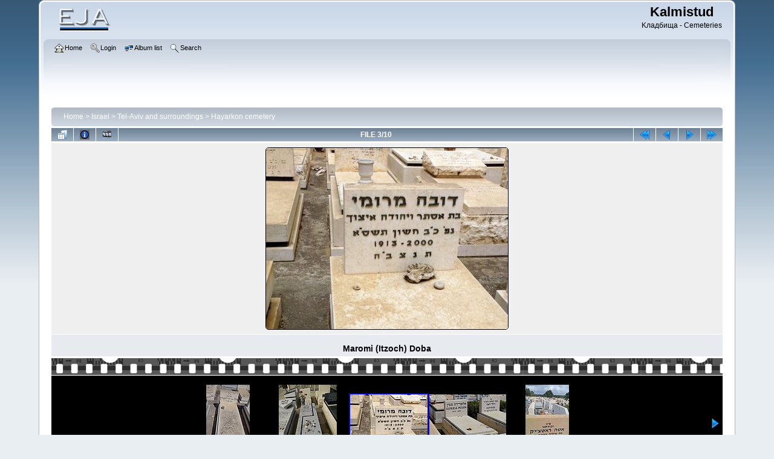

--- FILE ---
content_type: text/html; charset=utf-8
request_url: https://gallery2.jewish.ee/displayimage.php?album=35&pid=5220
body_size: 3826
content:
<!DOCTYPE html PUBLIC "-//W3C//DTD XHTML 1.0 Transitional//EN" "http://www.w3.org/TR/xhtml1/DTD/xhtml1-transitional.dtd">

<html xmlns="http://www.w3.org/1999/xhtml" xml:lang="en" lang="en" dir="ltr">
<head>
<meta http-equiv="Content-Type" content="text/html; charset=utf-8" />
<meta http-equiv="Pragma" content="no-cache" />
<title>Hayarkon cemetery - Maromi (Itzoch) Doba - Kalmistud</title>
<link rel="start" href="displayimage.php?album=35&amp;pid=5201" title="Return to start" />
<link rel="prev" href="displayimage.php?album=35&amp;pid=5467#top_display_media" title="See previous file" />
<link rel="last" href="displayimage.php?album=35&amp;pid=5410" title="Skip to end" />
<link rel="next" href="displayimage.php?album=35&amp;pid=5134#top_display_media" title="See next file"/>
<link rel="up" href="thumbnails.php?album=35&amp;page=1" title="Return to the thumbnail page"/>

<link rel="stylesheet" href="css/coppermine.css" type="text/css" />
<link rel="stylesheet" href="themes/curve/style.css" type="text/css" />
<link rel="shortcut icon" href="themes/curve/images/faviconMR.ico" />
<script type="text/javascript">
/* <![CDATA[ */
    var js_vars = {"site_url":"http:\/\/muuseum.jewish.ee\/Gallery2","debug":false,"icon_dir":"images\/icons\/","lang_close":"Close","icon_close_path":"images\/icons\/close.png","cookies_allowed":true,"position":"2","album":35,"cat":false,"count":"10","buttons":{"pic_info_title":"Display\/hide file information","pic_info_btn":"","slideshow_tgt":"displayimage.php?album=35&amp;pid=5220&amp;slideshow=4000#top_display_media","slideshow_title":"Slideshow","slideshow_btn":"","loc":""},"thumb_width":"128","thumb_use":"any","max_item":"5","picture_id":"5220"};
/* ]]> */
</script>
  <script src="js/jquery-1.12.4.js"></script>
  <script src="js/jquery-migrate-1.4.1.js"></script>
  <script src="js/scripts.js"></script>
  <script src="js/jquery.greybox.js"></script>
  <script src="js/jquery.elastic.js"></script>
  <script src="js/displayimage.js"></script>

</head>
<body>
    
    <div id="cpg_logo_block_outer">
        <div class="cpg_logo_block_inner">
            <div id="cpg_logo_block_logo">
                <a href="index.php">
                    <img src="themes/curve/images/a1.png" border="0" alt="" />
                </a>
            </div>
            <div id="cpg_logo_block_name">
                <h1>Kalmistud</h1>
                <h3>Kладбища   - Cemeteries</h3>
            </div>
            <div class="clearer"></div>
        </div>
    </div>
    <div id="cpg_header_block_outer">
        <div class="cpg_header_block_inner">
            <div id="main_menu">
                    <ul class="dropmenu">
          
                        <!-- BEGIN home -->
                        <li>
                            <a href="http://muuseum.jewish.ee/indexEJA.html" title="Go to the home page" class="firstlevel" ><span class="firstlevel"><img src="images/icons/home.png" alt="" width="16" height="16" class="icon">Home</span></a>
                            
                        </li>
                        <!-- END home -->
                        
                        
                        <!-- BEGIN login -->
                        <li>
                            <a href="login.php?referer=displayimage.php%3Falbum%3D35%26pid%3D5220" title="Log me in"  class="firstlevel" ><span class="firstlevel"><img src="images/icons/login.png" alt="" width="16" height="16" class="icon">Login</span></a>
                        </li>
                        <!-- END login -->
                        
</ul>
                    <ul class="dropmenu">
          
                        
                        <!-- BEGIN album_list -->
                        <li>
                            <a href="index.php?cat=18" title="Go to the album list" class="firstlevel" ><span class="firstlevel"><img src="images/icons/alb_mgr.png" alt="" width="16" height="16" class="icon">Album list</span></a>
                            <ul>
                                <!-- BEGIN lastup -->
                                <li>
                                    <a href="thumbnails.php?album=lastup&amp;cat=-35" title="Show most recent uploads" rel="nofollow"><span><img src="images/icons/last_uploads.png" alt="" width="16" height="16" class="icon">Last uploads</span></a>
                                </li>
                                <!-- END lastup -->
                                <!-- BEGIN lastcom -->
                                <li>
                                    <a href="thumbnails.php?album=lastcom&amp;cat=-35" title="Show most recent comments" rel="nofollow"><span><img src="images/icons/comment.png" alt="" width="16" height="16" class="icon">Last comments</span></a>
                                </li>
                                <!-- END lastcom -->
                                <!-- BEGIN topn -->
                                <li>
                                    <a href="thumbnails.php?album=topn&amp;cat=-35" title="Show most viewed items" rel="nofollow"><span><img src="images/icons/most_viewed.png" alt="" width="16" height="16" class="icon">Most viewed</span></a>
                                </li>
                                <!-- END topn -->
                                <!-- BEGIN toprated -->
                                <li>
                                    <a href="thumbnails.php?album=toprated&amp;cat=-35" title="Show top rated items" rel="nofollow"><span><img src="images/icons/top_rated.png" alt="" width="16" height="16" class="icon">Top rated</span></a>
                                </li>
                                <!-- END toprated -->
                                <!-- BEGIN browse_by_date -->
                                <li>
                                    <a href="calendar.php" title="Browse by date uploaded" rel="nofollow" class="greybox"><span><img src="images/icons/calendar.png" alt="" width="16" height="16" class="icon">By date</span></a>
                                </li>
                                <!-- END browse_by_date -->
                                <!-- BEGIN favpics -->
                                <li>
                                    <a href="thumbnails.php?album=favpics" title="Go to my favorites" rel="nofollow"><span><img src="images/icons/favorites.png" alt="" width="16" height="16" class="icon">My Favorites</span></a>
                                </li>
                                <!-- END favpics -->
                            </ul>
                        </li>
                        <!-- END album_list -->
                        <!-- BEGIN search -->
                        <li>
                            <a href="search.php" title="Search the gallery"  class="firstlevel" ><span class="firstlevel"><img src="images/icons/search.png" alt="" width="16" height="16" class="icon">Search</span></a>
                        </li>
                        <!-- END search -->
</ul>
                    
            </div><!-- Begin IE7 support --><img src="images/spacer.gif" class="menuheight" alt="" /><!-- End IE7 support -->
            <div class="clearer"></div>
            
        </div>
    </div>
    <div id="cpg_main_block_outer">
        <div class="cpg_main_block_inner">
            
<!-- Start standard table -->
<table align="center" width="100%" cellspacing="1" cellpadding="0" class="maintable ">

        <tr>
            <td colspan="3" align="left">
                <div class="cpg_starttable_outer">
                    <div class="cpg_starttable_inner">
                        <table width="100%" cellpadding="0" cellspacing="0" border="0">
                            <tr>
                                <td class="statlink">
                                    <a href="index.php">Home</a> > <a href="index.php?cat=16">Israel</a> > <a href="index.php?cat=18">Tel-Aviv and surroundings</a> > <a href="thumbnails.php?album=35">Hayarkon cemetery</a>
                                </td>
                                <td class="statlink">
                                    <img src="images/spacer.gif" width="1" height="25" border="0" alt="" />
                                </td>
                            </tr>
                        </table>
                    </div>
                </div>
            </td>
        </tr>
</table>
<!-- End standard table -->
<a name="top_display_media"></a>
<!-- Start standard table -->
<table align="center" width="100%" cellspacing="1" cellpadding="0" class="maintable ">

        <tr>
                <td align="center" valign="middle" class="navmenu" width="48"><a href="thumbnails.php?album=35&amp;page=1" class="navmenu_pic" title="Return to the thumbnail page"><img src="images/navbar/thumbnails.png" align="middle" border="0" alt="Return to the thumbnail page" /></a></td>
<!-- BEGIN pic_info_button -->
                <!-- button will be added by displayimage.js -->
                <td id="pic_info_button" align="center" valign="middle" class="navmenu" width="48"></td>
<!-- END pic_info_button -->
<!-- BEGIN slideshow_button -->
                <!-- button will be added by displayimage.js -->
                <td id="slideshow_button" align="center" valign="middle" class="navmenu" width="48"></td>
<!-- END slideshow_button -->
                <td align="center" valign="middle" class="navmenu" width="100%">FILE 3/10</td>


<!-- BEGIN nav_start -->
                <td align="center" valign="middle" class="navmenu" width="48"><a href="displayimage.php?album=35&amp;pid=5201#top_display_media" class="navmenu_pic" title="Return to start"><img src="images/navbar/start.png" border="0" align="middle" alt="Return to start" /></a></td>
<!-- END nav_start -->
<!-- BEGIN nav_prev -->
                <td align="center" valign="middle" class="navmenu" width="48"><a href="displayimage.php?album=35&amp;pid=5467#top_display_media" class="navmenu_pic" title="See previous file"><img src="images/navbar/prev.png" border="0" align="middle" alt="See previous file" /></a></td>
<!-- END nav_prev -->
<!-- BEGIN nav_next -->
                <td align="center" valign="middle" class="navmenu" width="48"><a href="displayimage.php?album=35&amp;pid=5134#top_display_media" class="navmenu_pic" title="See next file"><img src="images/navbar/next.png" border="0" align="middle" alt="See next file" /></a></td>
<!-- END nav_next -->
<!-- BEGIN nav_end -->
                <td align="center" valign="middle" class="navmenu" width="48"><a href="displayimage.php?album=35&amp;pid=5410#top_display_media" class="navmenu_pic" title="Skip to end"><img src="images/navbar/end.png" border="0" align="middle" alt="Skip to end" /></a></td>
<!-- END nav_end -->

        </tr>
</table>
<!-- End standard table -->

<!-- Start standard table -->
<table align="center" width="100%" cellspacing="1" cellpadding="0" class="maintable ">
        <tr>
                <td align="center" class="display_media" nowrap="nowrap">
                        <table width="100%" cellspacing="2" cellpadding="0">
                                <tr>
                                        <td align="center" style="{SLIDESHOW_STYLE}">
                                                <a href="javascript:;" onclick="MM_openBrWindow('displayimage.php?pid=5220&amp;fullsize=1','1310581895696dfc0491041','scrollbars=no,toolbar=no,status=no,resizable=yes,width=905,height=678')"><img src="albums/userpics/10001/normal_pskh_mrts_2013_289529.JPG" width="400" height="300" class="image" border="0" alt="Maromi (Itzoch) Doba
" title="Click to view full size image
==============
Maromi (Itzoch) Doba
" /><br /></a>

                                        </td>
                                </tr>
                        </table>
                </td>
            </tr>
            <tr>
                <td>
                        <table width="100%" cellspacing="2" cellpadding="0" class="tableb tableb_alternate">
                                        <tr>
                                                <td align="center">
                                                        
                                                </td>
                                        </tr>
                        </table>


<!-- BEGIN img_desc -->
                        <table cellpadding="0" cellspacing="0" class="tableb tableb_alternate" width="100%">
<!-- BEGIN title -->
                                <tr>
                                        <td class="tableb tableb_alternate"><h1 class="pic_title">
                                                Maromi (Itzoch) Doba
                                        </h1></td>
                                </tr>
<!-- END title -->

                        </table>
<!-- END img_desc -->
                </td>
        </tr>
</table>
<!-- End standard table -->
<div id="filmstrip">
<!-- Start standard table -->
<table align="center" width="100%" cellspacing="1" cellpadding="0" class="maintable ">

        <tr>
          <td style="background-image: url(themes/curve/images/tile1.gif);background-repeat:repeat-x;"><img src="images/spacer.gif" width="1" height="28" alt="" border="0" /></td>
        </tr>
        <tr>
          <td valign="bottom" class="thumbnails filmstrip_background" align="center" style="{THUMB_TD_STYLE}">
            <table width="100%" cellspacing="0" cellpadding="0" border="0">
                <tr>
                   <td width="50%" class="prev_strip"></td>
                     <td valign="bottom"  style="{THUMB_TD_STYLE}">
                       <div id="film" style="width:660px; position:relative;"><table class="tape" ><tr>
                <td align="center" class="thumb" >
                  <a href="displayimage.php?album=35&amp;pid=5201#top_display_media" class="thumbLink" style="width:128px; float: left"><img src="albums/userpics/10001/thumb_DSC01116_3.JPG" class="strip_image" alt="DSC01116_3.JPG" title="Filename=DSC01116_3.JPG
Filesize=205KiB
Dimensions=700x1244
Date added=Nov 10, 2013"></a>
                </td>

                <td align="center" class="thumb" >
                  <a href="displayimage.php?album=35&amp;pid=5467#top_display_media" class="thumbLink" style="width:128px; float: left"><img src="albums/userpics/10001/thumb_DSC_0006.jpg" class="strip_image" alt="DSC_0006.jpg" title="Filename=DSC_0006.jpg
Filesize=791KiB
Dimensions=900x1200
Date added=Jan 26, 2017"></a>
                </td>

                <td align="center" class="thumb" >
                  <a href="displayimage.php?album=35&amp;pid=5220#top_display_media" class="thumbLink" style="width:128px; float: left"><img src="albums/userpics/10001/thumb_pskh_mrts_2013_289529.JPG" class="strip_image middlethumb" alt="pskh_mrts_2013_289529.JPG" title="Filename=pskh_mrts_2013_289529.JPG
Filesize=146KiB
Dimensions=900x675
Date added=Apr 26, 2014"></a>
                </td>

                <td align="center" class="thumb" >
                  <a href="displayimage.php?album=35&amp;pid=5134#top_display_media" class="thumbLink" style="width:128px; float: left"><img src="albums/userpics/10001/thumb_Frida_grave.jpg" class="strip_image" alt="Frida_grave.jpg" title="Filename=Frida_grave.jpg
Filesize=82KiB
Dimensions=886x663
Date added=Oct 15, 2013"></a>
                </td>

                <td align="center" class="thumb" >
                  <a href="displayimage.php?album=35&amp;pid=5485#top_display_media" class="thumbLink" style="width:128px; float: left"><img src="albums/userpics/10001/thumb_18578555_1344763355559886_1912338608_n~0.jpg" class="strip_image" alt="18578555_1344763355559886_1912338608_n~0.jpg" title="Filename=18578555_1344763355559886_1912338608_n~0.jpg
Filesize=83KiB
Dimensions=540x960
Date added=Jun 02, 2017"></a>
                </td>
</tr></table></div>
                     </td>
                   <td width="50%" align="right" class="next_strip"></td>
                </tr>
            </table>
          </td>
        </tr>
        <tr>
         <td style="background-image: url(themes/curve/images/tile2.gif);background-repeat:repeat-x;"><img src="images/spacer.gif" width="1" height="28" alt="" border="0" /></td>
        </tr>


</table>
<!-- End standard table -->
</div>
<div id="picinfo" style="display: none;">

<!-- Start standard table -->
<table align="center" width="100%" cellspacing="1" cellpadding="0" class="maintable ">
        <tr><td colspan="2" class="tableh2">File information</td></tr>
        <tr><td class="tableb tableb_alternate" valign="top" >Filename:</td><td class="tableb tableb_alternate">pskh_mrts_2013_289529.JPG</td></tr>
        <tr><td class="tableb tableb_alternate" valign="top" >Album name:</td><td class="tableb tableb_alternate"><span class="alblink"><a href="profile.php?uid=1">amblik</a> / <a href="thumbnails.php?album=35">Hayarkon cemetery</a></span></td></tr>
        <tr><td class="tableb tableb_alternate" valign="top" >Source:</td><td class="tableb tableb_alternate">Michal Keinan</td></tr>
        <tr><td class="tableb tableb_alternate" valign="top" >Filesize:</td><td class="tableb tableb_alternate"><span dir="ltr">146&nbsp;KiB</span></td></tr>
        <tr><td class="tableb tableb_alternate" valign="top" >Date added:</td><td class="tableb tableb_alternate">Apr 26, 2014</td></tr>
        <tr><td class="tableb tableb_alternate" valign="top" >Dimensions:</td><td class="tableb tableb_alternate">900 x 675 pixels</td></tr>
        <tr><td class="tableb tableb_alternate" valign="top" >Displayed:</td><td class="tableb tableb_alternate">36 times</td></tr>
        <tr><td class="tableb tableb_alternate" valign="top" >URL:</td><td class="tableb tableb_alternate"><a href="http://muuseum.jewish.ee/Gallery2/displayimage.php?pid=5220" >http://muuseum.jewish.ee/Gallery2/displayimage.php?pid=5220</a></td></tr>
        <tr><td class="tableb tableb_alternate" valign="top" >Favorites:</td><td class="tableb tableb_alternate"><a href="addfav.php?pid=5220&amp;referer=displayimage.php%3Falbum%3D35%26pid%3D5220" >Add to Favorites</a></td></tr>
</table>
<!-- End standard table -->
</div>
<a name="comments_top"></a><div id="comments">
        <form method="post" name="post" id="post" onsubmit="return notDefaultUsername(this, '{DEFAULT_USERNAME}', '{DEFAULT_USERNAME_MESSAGE}');" action="db_input.php">
                <table align="center" width="100%" cellspacing="1" cellpadding="0" class="maintable">
                        <tr>
                                        <td width="100%" class="tableh2">Add your comment</td>
                        </tr>
                        <tr>
                <td colspan="1">
                        <table width="100%" cellpadding="0" cellspacing="0">





                                                        </tr>

                        </table>
                </td>
        </tr>

<!-- BEGIN login_to_comment -->
        <tr>
                                <td class="tableb tableb_alternate" colspan="2">
                                  Anonymous comments are not allowed here. <a href="login.php?referer=displayimage.php%3Falbum%3D35%26pid%3D5220">Log in</a> to post your comment
                                </td>
        </tr>
<!-- END login_to_comment -->
                </table>
        </form></div>

            <br /> <!-- workaround for issue 64492 - do not remove the line break! -->
        </div>
    </div>
    <div id="cpg_footer_block_outer">
        <div class="cpg_footer_block_inner">
            
            
<div class="footer" align="center" style="padding:10px;display:block;visibility:visible; font-family: Verdana,Arial,sans-serif;">Powered by <a href="http://coppermine-gallery.net/" title="Coppermine Photo Gallery" rel="external">Coppermine Photo Gallery</a></div>
        </div>
    </div>
<!--Coppermine Photo Gallery 1.6.26 (stable)-->
</body>
</html>